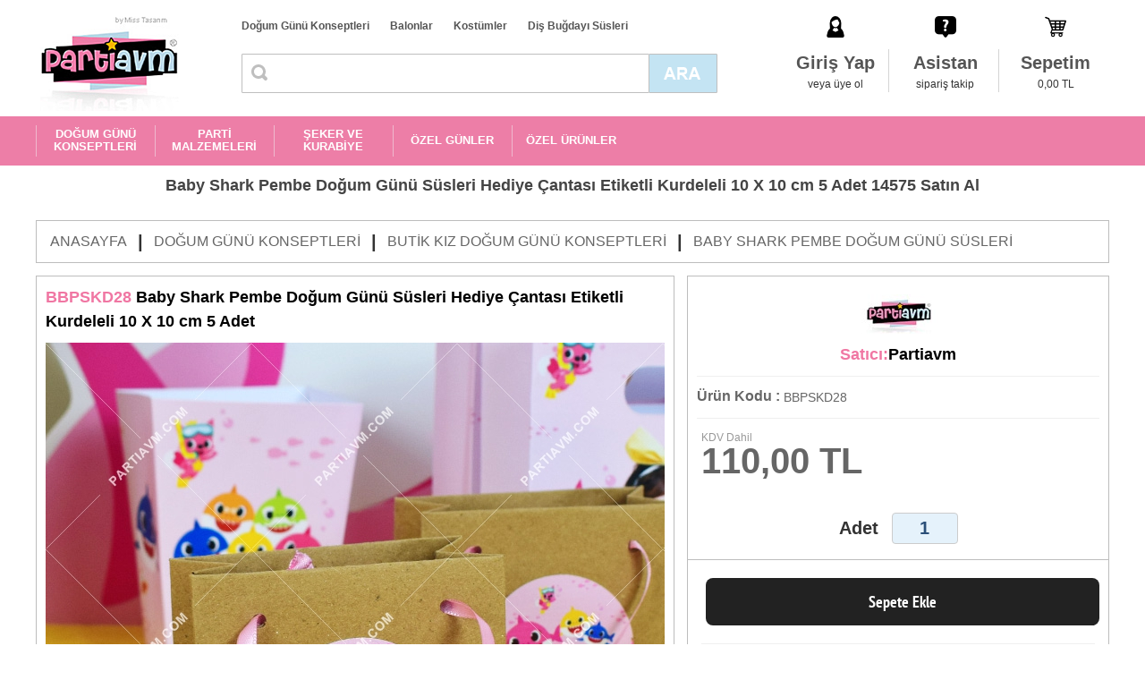

--- FILE ---
content_type: text/html; charset=UTF-8
request_url: https://www.partiavm.com/partiavm-baby-shark-pembe-dogum-gunu-susleri-hediye-cantasi-etiketli-kurdeleli-10-x-10-cm-5-adet-dp-14575
body_size: 11880
content:
<!DOCTYPE HTML>
<html lang="tr" xmlns="http://www.w3.org/1999/xhtml">
<head>
<title>Baby Shark Pembe Doğum Günü Süsleri Hediye Çantası Etiketli Kurdeleli 10 X 10 cm 5 Adet 14575 Partiavm'de</title>
<meta http-equiv="Content-Type" content="text/html; charset=utf-8">
<meta name="viewport" content="width=device-width, initial-scale=1, maximum-scale=1, user-scalable=no">
<link rel="icon shortcut" type="image/x-icon" href="https://www.partiavm.com/images/theme/favicon.ico">
<link rel="icon" type="image/png" href="https://www.partiavm.com/images/theme/favicon-32x32.png" sizes="32x32" />
<link rel="icon" type="image/png" href="https://www.partiavm.com/images/theme/favicon-16x16.png" sizes="16x16" />
<link href="https://www.partiavm.com/settings.css" rel="stylesheet" type="text/css">
<link href="tema6.css" rel="stylesheet" type="text/css">
<link href="https://www.partiavm.com/swiper.min.css" rel="stylesheet" type="text/css">
<link rel="canonical"  href="https://www.partiavm.com/partiavm-baby-shark-pembe-dogum-gunu-susleri-hediye-cantasi-etiketli-kurdeleli-10-x-10-cm-5-adet-dp-14575" /> 
<meta name="keywords" content="">
<meta name="abstract" content="Baby Shark Pembe Doğum Günü Süsleri Hediye Çantası Etiketli Kurdeleli 10 X 10 cm 5 Adet Şimdi Keşfet ve Alışverişe Başla.">
<meta name="rating" content="General">
<meta name="description" content="Baby Shark Pembe Doğum Günü Süsleri Hediye Çantası Etiketli Kurdeleli 10 X 10 cm 5 Adet Şimdi Keşfet ve Alışverişe Başla.">
<meta name="expires" content="no">
<meta name="language" content="turkish, tr">
<meta name="distribution" content="Global">
<meta name="robots" content="all">
<meta name="revisit-after" content="1 Day">
<meta name="email" content="info@turkuaznet.com">
<meta name="author" content="PARTİ AVM">
<meta name="publisher" content="Turkuaznet">
<meta name="copyright" content="Turkuaznet - 2016">
<meta property="og:title" content="Baby Shark Pembe Doğum Günü Süsleri Hediye Çantası Etiketli Kurdeleli 10 X 10 cm 5 Adet 14575 Partiavm'de" />
<meta property="og:description" content="Baby Shark Pembe Doğum Günü Süsleri Hediye Çantası Etiketli Kurdeleli 10 X 10 cm 5 Adet Şimdi Keşfet ve Alışverişe Başla." />
<meta property="og:image" content="https://www.partiavm.com/images/urunler/baby-shark-pembe-dogum-gunu-susleri-hediye-cantasi-16629026081-k.jpg" />
<link rel="image_src" href="https://www.partiavm.com/images/urunler/baby-shark-pembe-dogum-gunu-susleri-hediye-cantasi-16629026081-k.jpg" />
<script type="text/javascript" src="https://www.partiavm.com/javascript/jquery.js"></script>
<script type="text/javascript" src="https://www.partiavm.com/javascript/revolution_plugins.js"></script>
<script type="text/javascript" src="https://www.partiavm.com/javascript/revolution.js"></script>		
<script type="text/javascript" src="https://www.partiavm.com/javascript/swiper.js"></script>
<script type="text/javascript" src="https://www.partiavm.com/javascript/fullscreen.js"></script>
<script type="text/javascript" src="https://www.partiavm.com/javascript/hikaye.js"></script>
<script type="text/javascript" src="https://www.partiavm.com/javascript/popup.js"></script>
<script type="text/javascript" src="https://www.partiavm.com/javascript/maskinput.js"></script>
<script type="text/javascript" src="https://www.partiavm.com/javascript/function.js"></script>

<!-- Global site tag (gtag.js) - Google Ads: 993510582 -->
<script async src="https://www.googletagmanager.com/gtag/js?id=AW-993510582"></script>
<script>
  window.dataLayer = window.dataLayer || [];
  function gtag(){dataLayer.push(arguments);}
  gtag('js', new Date());

  gtag('config', 'AW-993510582');
</script>

<!-- Global site tag (gtag.js) - Google Analytics -->
<script async src="https://www.googletagmanager.com/gtag/js?id=UA-36481507-1"></script>
<script>
  window.dataLayer = window.dataLayer || [];
  function gtag(){dataLayer.push(arguments);}
  gtag('js', new Date());

  gtag('config', 'UA-36481507-1');
</script>

<!-- Facebook Pixel Code -->
<script>
  !function(f,b,e,v,n,t,s)
  {if(f.fbq)return;n=f.fbq=function(){n.callMethod?
  n.callMethod.apply(n,arguments):n.queue.push(arguments)};
  if(!f._fbq)f._fbq=n;n.push=n;n.loaded=!0;n.version='2.0';
  n.queue=[];t=b.createElement(e);t.async=!0;
  t.src=v;s=b.getElementsByTagName(e)[0];
  s.parentNode.insertBefore(t,s)}(window, document,'script',
  'https://connect.facebook.net/en_US/fbevents.js');
  fbq('init', '3301863629902941');
  fbq('track', 'PageView');
</script>
<noscript><img height="1" width="1" style="display:none"
  src="https://www.facebook.com/tr?id=3301863629902941&ev=PageView&noscript=1"
/></noscript>
<!-- End Facebook Pixel Code -->
</head>
<body >
<div id="page_container">
		
    <div id="mobil_menu_yeni">
        <div id="menu_container">
            <div id="nav">
                <ul class="sf-menu"><li><span><a href='https://www.partiavm.com/dogum-gunu-konseptleri-kp-219' class='menu_1_0'>DOĞUM GÜNÜ KONSEPTLERİ</a><ul class="children submenu_1"><li><a href='https://www.partiavm.com/butik-kiz-dogum-gunu-konseptleri-kp-1' class='menu_2_0'>Butik Kız Doğum Günü Konseptleri</a><ul class="children submenu_2"><li><a href='https://www.partiavm.com/unicorn-dogum-gunu-lp-248' class='menu_3_0'>Unicorn Doğum Günü</a></li><li><a href='https://www.partiavm.com/unicorn-gokkusagi-dogum-gunu-lp-376' class='menu_3_1'>Unicorn Gökkuşağı Doğum Günü</a></li><li><a href='https://www.partiavm.com/pamuk-prenses-dogum-gunu-lp-78' class='menu_3_2'>Pamuk Prenses Doğum Günü</a></li><li><a href='https://www.partiavm.com/deniz-kizi-dogum-gunu-lp-31' class='menu_3_3'>Deniz Kızı Doğum Günü</a></li><li><a href='https://www.partiavm.com/kirmizi-baslikli-kiz-dogum-gunu-lp-236' class='menu_3_4'>Kırmızı Başlıklı Kız Doğum Günü</a></li><li><a href='https://www.partiavm.com/luks-vintage-kelebekli-dogum-gunu-lp-213' class='menu_3_5'>Lüks Vintage Kelebekli Doğum Günü</a></li><li><a href='https://www.partiavm.com/alice-harikalar-diyarinda-dogum-gunu-lp-232' class='menu_3_6'>Alice Harikalar Diyarında Doğum Günü</a></li><li><a href='https://www.partiavm.com/sevimli-ayicik-dogum-gunu-lp-277' class='menu_3_7'>Sevimli Ayıcık Doğum Günü</a></li><li><a href='https://www.partiavm.com/frozen-elsa-dogum-gunu-susleri-lp-198' class='menu_3_8'>Frozen Elsa Doğum Günü Süsleri</a></li><li><a href='https://www.partiavm.com/kis-masali-kiz-dogum-gunu-lp-241' class='menu_3_9'>Kış Masalı Kız Doğum Günü</a></li><li><a href='https://www.partiavm.com/seker-temali-kiz-dogum-gunu-lp-275' class='menu_3_10'>Şeker Temalı Kız Doğum Günü</a></li><li><a href='https://www.partiavm.com/flamingo-aloha-dogum-gunu-lp-36' class='menu_3_11'>Flamingo Aloha Doğum Günü</a></li><li><a href='https://www.partiavm.com/melekli-dogum-gunu-susleri-lp-357' class='menu_3_12'>Melekli Doğum Günü Süsleri</a></li><li><a href='https://www.partiavm.com/kucuk-balerin-dogum-gunu-lp-269' class='menu_3_13'>Küçük Balerin Doğum Günü</a></li><li><a href='https://www.partiavm.com/kar-tanesi-dogum-gunu-lp-256' class='menu_3_14 son'>Kar Tanesi Doğum Günü</a><a href='https://www.partiavm.com/butik-kiz-dogum-gunu-konseptleri-kp-1' class='menu_tumu'>Tümünü Gör</a></li></ul></li><li><a href='https://www.partiavm.com/butik-erkek-dogum-gunu-konseptleri-kp-2' class='menu_2_1'>Butik Erkek Doğum Günü Konseptleri</a><ul class="children submenu_2"><li><a href='https://www.partiavm.com/mickey-mouse-dogum-gunu-lp-377' class='menu_3_0'>Mickey Mouse Doğum Günü</a></li><li><a href='https://www.partiavm.com/super-kahramanlar-dogum-gunu-lp-102' class='menu_3_1'>Süper Kahramanlar Doğum Günü</a></li><li><a href='https://www.partiavm.com/snoopy-dogum-gunu-lp-104' class='menu_3_2'>Snoopy Doğum Günü</a></li><li><a href='https://www.partiavm.com/luks-prens-dogum-gunu-susleri-lp-163' class='menu_3_3'>Lüks Prens Doğum Günü Süsleri</a></li><li><a href='https://www.partiavm.com/dinozorlar-dogum-gunu-lp-259' class='menu_3_4'>Dinozorlar Doğum Günü</a></li><li><a href='https://www.partiavm.com/brawl-stars-dogum-gunu-lp-378' class='menu_3_5'>Brawl Stars Doğum Günü</a></li><li><a href='https://www.partiavm.com/kucuk-pilot-ve-balonlar-dogum-gunu-lp-6' class='menu_3_6'>Küçük Pilot ve Balonlar Doğum Günü</a></li><li><a href='https://www.partiavm.com/pijamaskeliler-dogum-gunu-lp-278' class='menu_3_7'>Pijamaskeliler Doğum Günü</a></li><li><a href='https://www.partiavm.com/baby-shark-dogum-gunu-susleri-lp-358' class='menu_3_8'>Baby Shark Doğum Günü Süsleri</a></li><li><a href='https://www.partiavm.com/safari-dogum-gunu-lp-250' class='menu_3_9'>Safari Doğum Günü</a></li><li><a href='https://www.partiavm.com/kucuk-itfaiyeci-dogum-gunu-lp-284' class='menu_3_10'>Küçük İtfaiyeci Doğum Günü</a></li><li><a href='https://www.partiavm.com/tas-devri-dogum-gunu-lp-41' class='menu_3_11'>Taş Devri Doğum Günü</a></li><li><a href='https://www.partiavm.com/kucuk-astronot-ve-uzay-dogum-gunu-lp-54' class='menu_3_12'>Küçük Astronot ve Uzay Doğum Günü</a></li><li><a href='https://www.partiavm.com/the-little-prince-dogum-gunu-lp-81' class='menu_3_13'>The Little Prince Doğum Günü</a></li><li><a href='https://www.partiavm.com/peter-rabbit-dogum-gunu-lp-273' class='menu_3_14 son'>Peter Rabbit Doğum Günü</a><a href='https://www.partiavm.com/butik-erkek-dogum-gunu-konseptleri-kp-2' class='menu_tumu'>Tümünü Gör</a></li></ul></li><li><a href='https://www.partiavm.com/lisansli-parti-urunleri-kp-287' class='menu_2_2'>Lisanslı Parti Ürünleri</a><ul class="children submenu_2"><li><a href='https://www.partiavm.com/hello-kitty-dogum-gunu-lp-286' class='menu_3_0'>Hello Kitty Doğum Günü</a></li><li><a href='https://www.partiavm.com/pj-mask-dogum-gunu-lp-288' class='menu_3_1'>PJ Mask Doğum Günü</a></li><li><a href='https://www.partiavm.com/lol-dogum-gunu-lp-289' class='menu_3_2'>LOL Doğum Günü</a></li><li><a href='https://www.partiavm.com/niloya-dogum-gunu-lp-290' class='menu_3_3'>Niloya Doğum Günü</a></li><li><a href='https://www.partiavm.com/masa-ve-koca-ayi-dogum-gunu-lp-291' class='menu_3_4'>Maşa ve Koca Ayı Doğum Günü</a></li><li><a href='https://www.partiavm.com/monster-high-dogum-gunu-lp-292' class='menu_3_5'>Monster High Doğum Günü</a></li><li><a href='https://www.partiavm.com/prenses-sofia-dogum-gunu-lp-293' class='menu_3_6'>Prenses Sofia Doğum Günü</a></li><li><a href='https://www.partiavm.com/prensesler-dogum-gunu-lp-294' class='menu_3_7'>Prensesler Doğum Günü</a></li><li><a href='https://www.partiavm.com/kral-sakir-dogum-gunu-lp-295' class='menu_3_8'>Kral Şakir Doğum Günü</a></li><li><a href='https://www.partiavm.com/harika-kanatlar-dogum-gunu-lp-296' class='menu_3_9'>Harika Kanatlar Doğum Günü</a></li><li><a href='https://www.partiavm.com/spiderman-dogum-gunu-lp-297' class='menu_3_10'>Spiderman Doğum Günü</a></li><li><a href='https://www.partiavm.com/pepee-dogum-gunu-lp-298' class='menu_3_11'>Pepee Doğum Günü</a></li><li><a href='https://www.partiavm.com/flamingo-dogum-gunu-lp-310' class='menu_3_12'>Flamingo Doğum Günü</a></li><li><a href='https://www.partiavm.com/safari-hazir-dogum-gunu-lp-311' class='menu_3_13'>Safari Hazır Doğum Günü</a></li><li><a href='https://www.partiavm.com/mickey-mouse-dogum-gunu-lp-312' class='menu_3_14 son'>Mickey Mouse Doğum Günü</a><a href='https://www.partiavm.com/lisansli-parti-urunleri-kp-287' class='menu_tumu'>Tümünü Gör</a></li></ul></li><li><a href='https://www.partiavm.com/ekonomik-parti-setleri-lp-343' class='menu_2_3'>Ekonomik Parti Setleri</a></li><li><a href='https://www.partiavm.com/1-yas-dogum-gunu-konseptleri-kp-361' class='menu_2_4 son'>1 Yaş Doğum Günü Konseptleri</a><ul class="children submenu_2"><li><a href='https://www.partiavm.com/1-yas-panolari-lp-212' class='menu_3_0 son'>1 Yaş Panoları</a></li></ul></li></ul></span></li><li><span><a href='https://www.partiavm.com/parti-malzemeleri-kp-342' class='menu_1_1'>PARTİ MALZEMELERİ</a><ul class="children submenu_1"><li><a href='https://www.partiavm.com/dogum-gunu-masasi-susleme-kp-363' class='menu_2_0'>Doğum Günü Masası Süsleme</a><ul class="children submenu_2"><li><a href='https://www.partiavm.com/kumas-masa-ortuleri-lp-136' class='menu_3_0 son'>Kumaş Masa Örtüleri</a></li></ul></li><li><a href='https://www.partiavm.com/pasta-sunum-ve-susleme-kp-364' class='menu_2_1'>Pasta Sunum ve Süsleme</a><ul class="children submenu_2"><li><a href='https://www.partiavm.com/pasta-ve-kek-standlari-lp-133' class='menu_3_0'>Pasta ve Kek Standları</a></li><li><a href='https://www.partiavm.com/dogum-gunu-mumlari-lp-194' class='menu_3_1'>Doğum Günü Mumları</a></li><li><a href='https://www.partiavm.com/pasta-suslemeleri-lp-356' class='menu_3_2 son'>Pasta Süslemeleri</a></li></ul></li><li><a href='https://www.partiavm.com/kulllan-at-parti-malzemeleri-kp-369' class='menu_2_2'>Kulllan At Parti Malzemeleri</a><ul class="children submenu_2"><li><a href='https://www.partiavm.com/renkli-sofra-parti-urunleri-kp-299' class='menu_3_0 son'>Renkli Sofra Parti Ürünleri</a><ul class="children submenu_2"><li><a href='https://www.partiavm.com/pembe-fusya-parti-susleri-lp-300' class='menu_4_0'>Pembe Fuşya Parti Süsleri</a></li><li><a href='https://www.partiavm.com/mavi-parti-susleri-lp-301' class='menu_4_1'>Mavi Parti Süsleri</a></li><li><a href='https://www.partiavm.com/kirmizi-parti-susleri-lp-302' class='menu_4_2'>Kırmızı Parti Süsleri</a></li><li><a href='https://www.partiavm.com/sari-parti-susleri-lp-303' class='menu_4_3'>Sarı Parti Süsleri</a></li><li><a href='https://www.partiavm.com/siyah-parti-susleri-lp-304' class='menu_4_4'>Siyah Parti Süsleri</a></li><li><a href='https://www.partiavm.com/yesil-parti-susleri-lp-305' class='menu_4_5'>Yeşil Parti Süsleri</a></li><li><a href='https://www.partiavm.com/gold-parti-susleri-lp-307' class='menu_4_6'>Gold Parti Süsleri</a></li><li><a href='https://www.partiavm.com/gumus-parti-susleri-lp-308' class='menu_4_7'>Gümüş Parti Süsleri</a></li><li><a href='https://www.partiavm.com/lila-parti-susleri-lp-309' class='menu_4_8 son'>Lila Parti Süsleri</a></li></ul></li></ul></li><li><a href='https://www.partiavm.com/dogum-gunu-eglence-urunleri-kp-370' class='menu_2_3'>Doğum Günü Eğlence Ürünleri</a><ul class="children submenu_2"><li><a href='https://www.partiavm.com/dogum-gunu-cerceveleri-lp-61' class='menu_3_0'>Doğum Günü Çerçeveleri</a></li><li><a href='https://www.partiavm.com/bebek-fotografi-cekim-aksesuarlari-lp-238' class='menu_3_1'>Bebek Fotoğrafı Çekim Aksesuarları</a></li><li><a href='https://www.partiavm.com/konfetiler-lp-240' class='menu_3_2'>Konfetiler</a></li><li><a href='https://www.partiavm.com/pinyatalar-lp-371' class='menu_3_3 son'>Pinyatalar</a></li></ul></li><li><a href='https://www.partiavm.com/parti-yardimci-malzemeleri-lp-196' class='menu_2_4 son'>Parti Yardımcı Malzemeleri</a></li></ul></span></li><li><span><a href='https://www.partiavm.com/seker-ve-kurabiye-kp-337' class='menu_1_2'>ŞEKER VE KURABİYE</a><ul class="children submenu_1"><li><a href='https://www.partiavm.com/temali-lolipop-ve-marshmallow-lp-341' class='menu_2_0 son'>Temalı Lolipop ve Marshmallow</a></li></ul></span></li><li><span><a href='https://www.partiavm.com/ozel-gunler-kp-221' class='menu_1_3'>ÖZEL GÜNLER</a><ul class="children submenu_1"><li><a href='https://www.partiavm.com/bebek-kapi-susleri-lp-45' class='menu_2_0'>Bebek Kapı Süsleri</a></li><li><a href='https://www.partiavm.com/dugun-nisan-kina-panolari-lp-222' class='menu_2_1'>Düğün, Nişan Kına Panoları</a></li><li><a href='https://www.partiavm.com/dis-bugdayi-susleri-kp-340' class='menu_2_2'>DİŞ BUĞDAYI SÜSLERİ</a><ul class="children submenu_2"><li><a href='https://www.partiavm.com/butik-dis-perisi-pembe-dis-bugdayi-urunleri-lp-128' class='menu_3_0'>Butik Diş Perisi Pembe Diş Buğdayı Ürünleri</a></li><li><a href='https://www.partiavm.com/butik-dis-perisi-mavi-dis-bugdayi-urunleri-lp-139' class='menu_3_1'>Butik Diş Perisi Mavi Diş Buğdayı Ürünleri</a></li><li><a href='https://www.partiavm.com/hazir-ekonomik-dis-bugdayi-susleri-lp-334' class='menu_3_2 son'>Hazır Ekonomik Diş Buğdayı Süsleri</a></li></ul></li><li><a href='https://www.partiavm.com/baby-shower-lp-333' class='menu_2_3'>Baby Shower</a></li><li><a href='https://www.partiavm.com/bride-to-be-lp-372' class='menu_2_4'>Bride to Be</a></li><li><a href='https://www.partiavm.com/cinsiyet-belirleme-partileri-lp-381' class='menu_2_5'>Cinsiyet Belirleme Partileri</a></li><li><a href='https://www.partiavm.com/tum-urunler-lp-382' class='menu_2_6 son'>Tüm Ürünler</a></li></ul></span></li><li><span><a href='https://www.partiavm.com/ozel-urunler-kp-373' class='menu_1_4'>ÖZEL ÜRÜNLER</a><ul class="children submenu_1"><li><a href='https://www.partiavm.com/buyuk-boyama-kagitlari-lp-374' class='menu_2_0 son'>Büyük Boyama Kağıtları</a></li></ul></span></li></ul>            </div>
        </div>
    </div>
	<div id="header_container">
    	<div id="main_container" class="header"><div class="orta_container">
            <div id="logo"><a href="https://www.partiavm.com/"><img src="images/theme/logo.png" border="0" align="absmiddle" alt="Partiavm - Anasayfa" title="Partiavm - Anasayfa"></a></div>
            <div class="header_orta">
                <div class="ust_menu_container">
                 	<a href='https://www.partiavm.com/dogum-gunu-konseptleri-kp-219'>Doğum Günü Konseptleri</a>
                 	<a href='https://www.partiavm.com/balon-susleme-kp-322'>Balonlar</a>
                 	<a href='https://www.partiavm.com/kostumler-kp-117'>Kostümler</a>
                 	<a href='https://www.partiavm.com/dis-bugdayi-susleri-kp-340'>Diş Buğdayı Süsleri</a>
                </div>
                <div class="arama_container">
                    <form action="index.php" method="get" name="arama" style="margin:0">
                    <input type="hidden" name="page" value="list">
                    <div id="arama">
                        <div id="arama_gurup">
                            <div id="kategori">
                            <input name="kelime_ara" type="text" maxlength="100" id="arama_text" class="txbSearch"  value=""  placeholder=""  onfocus="this.placeholder = ''" onblur="this.placeholder = ''"/>
                            <a id="arama_buton" class="btnSearch" href="javascript:document.arama.submit();"></a>
                            </div>
                        </div>
                    </div>
                    </form>
                </div>
            </div>
            <div class="uye_menu_container">
            	            	<a href="https://www.partiavm.com/index.php?page=uyegiris"><div class="uye_menu uye_menu_01"><div><div class="baslik">Giriş Yap</div><div class="yazi">veya üye ol</div></div></div></a>
                                <a href="https://www.partiavm.com/asistan/"><div class="uye_menu uye_menu_02"><div><div class="baslik">Asistan</div><div class="yazi">sipariş takip</div></div></div></a>
            	<a href="sepet.php"><div class="uye_menu uye_menu_03"><div><div class="baslik">Sepetim</div><div class="yazi" id="sepet_bilgi">0,00 TL</div></div></div></a>
            </div>
            <div class="uyelik_container"></div>
        </div></div>
        <div id="main_container" class="menu_container">
        	<div class="orta_container">
                <div id="nav">
                    <ul class="sf-menu"><li><span><a href='https://www.partiavm.com/dogum-gunu-konseptleri-kp-219' class='menu_1_0'>DOĞUM GÜNÜ KONSEPTLERİ</a><ul class="children submenu_1"><li><a href='https://www.partiavm.com/butik-kiz-dogum-gunu-konseptleri-kp-1' class='menu_2_0'>Butik Kız Doğum Günü Konseptleri</a><ul class="children submenu_2"><li><a href='https://www.partiavm.com/unicorn-dogum-gunu-lp-248' class='menu_3_0'>Unicorn Doğum Günü</a></li><li><a href='https://www.partiavm.com/unicorn-gokkusagi-dogum-gunu-lp-376' class='menu_3_1'>Unicorn Gökkuşağı Doğum Günü</a></li><li><a href='https://www.partiavm.com/pamuk-prenses-dogum-gunu-lp-78' class='menu_3_2'>Pamuk Prenses Doğum Günü</a></li><li><a href='https://www.partiavm.com/deniz-kizi-dogum-gunu-lp-31' class='menu_3_3'>Deniz Kızı Doğum Günü</a></li><li><a href='https://www.partiavm.com/kirmizi-baslikli-kiz-dogum-gunu-lp-236' class='menu_3_4'>Kırmızı Başlıklı Kız Doğum Günü</a></li><li><a href='https://www.partiavm.com/luks-vintage-kelebekli-dogum-gunu-lp-213' class='menu_3_5'>Lüks Vintage Kelebekli Doğum Günü</a></li><li><a href='https://www.partiavm.com/alice-harikalar-diyarinda-dogum-gunu-lp-232' class='menu_3_6'>Alice Harikalar Diyarında Doğum Günü</a></li><li><a href='https://www.partiavm.com/sevimli-ayicik-dogum-gunu-lp-277' class='menu_3_7'>Sevimli Ayıcık Doğum Günü</a></li><li><a href='https://www.partiavm.com/frozen-elsa-dogum-gunu-susleri-lp-198' class='menu_3_8'>Frozen Elsa Doğum Günü Süsleri</a></li><li><a href='https://www.partiavm.com/kis-masali-kiz-dogum-gunu-lp-241' class='menu_3_9'>Kış Masalı Kız Doğum Günü</a></li><li><a href='https://www.partiavm.com/seker-temali-kiz-dogum-gunu-lp-275' class='menu_3_10'>Şeker Temalı Kız Doğum Günü</a></li><li><a href='https://www.partiavm.com/flamingo-aloha-dogum-gunu-lp-36' class='menu_3_11'>Flamingo Aloha Doğum Günü</a></li><li><a href='https://www.partiavm.com/melekli-dogum-gunu-susleri-lp-357' class='menu_3_12'>Melekli Doğum Günü Süsleri</a></li><li><a href='https://www.partiavm.com/kucuk-balerin-dogum-gunu-lp-269' class='menu_3_13'>Küçük Balerin Doğum Günü</a></li><li><a href='https://www.partiavm.com/kar-tanesi-dogum-gunu-lp-256' class='menu_3_14 son'>Kar Tanesi Doğum Günü</a><a href='https://www.partiavm.com/butik-kiz-dogum-gunu-konseptleri-kp-1' class='menu_tumu'>Tümünü Gör</a></li></ul></li><li><a href='https://www.partiavm.com/butik-erkek-dogum-gunu-konseptleri-kp-2' class='menu_2_1'>Butik Erkek Doğum Günü Konseptleri</a><ul class="children submenu_2"><li><a href='https://www.partiavm.com/mickey-mouse-dogum-gunu-lp-377' class='menu_3_0'>Mickey Mouse Doğum Günü</a></li><li><a href='https://www.partiavm.com/super-kahramanlar-dogum-gunu-lp-102' class='menu_3_1'>Süper Kahramanlar Doğum Günü</a></li><li><a href='https://www.partiavm.com/snoopy-dogum-gunu-lp-104' class='menu_3_2'>Snoopy Doğum Günü</a></li><li><a href='https://www.partiavm.com/luks-prens-dogum-gunu-susleri-lp-163' class='menu_3_3'>Lüks Prens Doğum Günü Süsleri</a></li><li><a href='https://www.partiavm.com/dinozorlar-dogum-gunu-lp-259' class='menu_3_4'>Dinozorlar Doğum Günü</a></li><li><a href='https://www.partiavm.com/brawl-stars-dogum-gunu-lp-378' class='menu_3_5'>Brawl Stars Doğum Günü</a></li><li><a href='https://www.partiavm.com/kucuk-pilot-ve-balonlar-dogum-gunu-lp-6' class='menu_3_6'>Küçük Pilot ve Balonlar Doğum Günü</a></li><li><a href='https://www.partiavm.com/pijamaskeliler-dogum-gunu-lp-278' class='menu_3_7'>Pijamaskeliler Doğum Günü</a></li><li><a href='https://www.partiavm.com/baby-shark-dogum-gunu-susleri-lp-358' class='menu_3_8'>Baby Shark Doğum Günü Süsleri</a></li><li><a href='https://www.partiavm.com/safari-dogum-gunu-lp-250' class='menu_3_9'>Safari Doğum Günü</a></li><li><a href='https://www.partiavm.com/kucuk-itfaiyeci-dogum-gunu-lp-284' class='menu_3_10'>Küçük İtfaiyeci Doğum Günü</a></li><li><a href='https://www.partiavm.com/tas-devri-dogum-gunu-lp-41' class='menu_3_11'>Taş Devri Doğum Günü</a></li><li><a href='https://www.partiavm.com/kucuk-astronot-ve-uzay-dogum-gunu-lp-54' class='menu_3_12'>Küçük Astronot ve Uzay Doğum Günü</a></li><li><a href='https://www.partiavm.com/the-little-prince-dogum-gunu-lp-81' class='menu_3_13'>The Little Prince Doğum Günü</a></li><li><a href='https://www.partiavm.com/peter-rabbit-dogum-gunu-lp-273' class='menu_3_14 son'>Peter Rabbit Doğum Günü</a><a href='https://www.partiavm.com/butik-erkek-dogum-gunu-konseptleri-kp-2' class='menu_tumu'>Tümünü Gör</a></li></ul></li><li><a href='https://www.partiavm.com/lisansli-parti-urunleri-kp-287' class='menu_2_2'>Lisanslı Parti Ürünleri</a><ul class="children submenu_2"><li><a href='https://www.partiavm.com/hello-kitty-dogum-gunu-lp-286' class='menu_3_0'>Hello Kitty Doğum Günü</a></li><li><a href='https://www.partiavm.com/pj-mask-dogum-gunu-lp-288' class='menu_3_1'>PJ Mask Doğum Günü</a></li><li><a href='https://www.partiavm.com/lol-dogum-gunu-lp-289' class='menu_3_2'>LOL Doğum Günü</a></li><li><a href='https://www.partiavm.com/niloya-dogum-gunu-lp-290' class='menu_3_3'>Niloya Doğum Günü</a></li><li><a href='https://www.partiavm.com/masa-ve-koca-ayi-dogum-gunu-lp-291' class='menu_3_4'>Maşa ve Koca Ayı Doğum Günü</a></li><li><a href='https://www.partiavm.com/monster-high-dogum-gunu-lp-292' class='menu_3_5'>Monster High Doğum Günü</a></li><li><a href='https://www.partiavm.com/prenses-sofia-dogum-gunu-lp-293' class='menu_3_6'>Prenses Sofia Doğum Günü</a></li><li><a href='https://www.partiavm.com/prensesler-dogum-gunu-lp-294' class='menu_3_7'>Prensesler Doğum Günü</a></li><li><a href='https://www.partiavm.com/kral-sakir-dogum-gunu-lp-295' class='menu_3_8'>Kral Şakir Doğum Günü</a></li><li><a href='https://www.partiavm.com/harika-kanatlar-dogum-gunu-lp-296' class='menu_3_9'>Harika Kanatlar Doğum Günü</a></li><li><a href='https://www.partiavm.com/spiderman-dogum-gunu-lp-297' class='menu_3_10'>Spiderman Doğum Günü</a></li><li><a href='https://www.partiavm.com/pepee-dogum-gunu-lp-298' class='menu_3_11'>Pepee Doğum Günü</a></li><li><a href='https://www.partiavm.com/flamingo-dogum-gunu-lp-310' class='menu_3_12'>Flamingo Doğum Günü</a></li><li><a href='https://www.partiavm.com/safari-hazir-dogum-gunu-lp-311' class='menu_3_13'>Safari Hazır Doğum Günü</a></li><li><a href='https://www.partiavm.com/mickey-mouse-dogum-gunu-lp-312' class='menu_3_14 son'>Mickey Mouse Doğum Günü</a><a href='https://www.partiavm.com/lisansli-parti-urunleri-kp-287' class='menu_tumu'>Tümünü Gör</a></li></ul></li><li><a href='https://www.partiavm.com/ekonomik-parti-setleri-lp-343' class='menu_2_3'>Ekonomik Parti Setleri</a></li><li><a href='https://www.partiavm.com/1-yas-dogum-gunu-konseptleri-kp-361' class='menu_2_4 son'>1 Yaş Doğum Günü Konseptleri</a><ul class="children submenu_2"><li><a href='https://www.partiavm.com/1-yas-panolari-lp-212' class='menu_3_0 son'>1 Yaş Panoları</a></li></ul></li></ul></span></li><li><span><a href='https://www.partiavm.com/parti-malzemeleri-kp-342' class='menu_1_1'>PARTİ MALZEMELERİ</a><ul class="children submenu_1"><li><a href='https://www.partiavm.com/dogum-gunu-masasi-susleme-kp-363' class='menu_2_0'>Doğum Günü Masası Süsleme</a><ul class="children submenu_2"><li><a href='https://www.partiavm.com/kumas-masa-ortuleri-lp-136' class='menu_3_0 son'>Kumaş Masa Örtüleri</a></li></ul></li><li><a href='https://www.partiavm.com/pasta-sunum-ve-susleme-kp-364' class='menu_2_1'>Pasta Sunum ve Süsleme</a><ul class="children submenu_2"><li><a href='https://www.partiavm.com/pasta-ve-kek-standlari-lp-133' class='menu_3_0'>Pasta ve Kek Standları</a></li><li><a href='https://www.partiavm.com/dogum-gunu-mumlari-lp-194' class='menu_3_1'>Doğum Günü Mumları</a></li><li><a href='https://www.partiavm.com/pasta-suslemeleri-lp-356' class='menu_3_2 son'>Pasta Süslemeleri</a></li></ul></li><li><a href='https://www.partiavm.com/kulllan-at-parti-malzemeleri-kp-369' class='menu_2_2'>Kulllan At Parti Malzemeleri</a><ul class="children submenu_2"><li><a href='https://www.partiavm.com/renkli-sofra-parti-urunleri-kp-299' class='menu_3_0 son'>Renkli Sofra Parti Ürünleri</a><ul class="children submenu_2"><li><a href='https://www.partiavm.com/pembe-fusya-parti-susleri-lp-300' class='menu_4_0'>Pembe Fuşya Parti Süsleri</a></li><li><a href='https://www.partiavm.com/mavi-parti-susleri-lp-301' class='menu_4_1'>Mavi Parti Süsleri</a></li><li><a href='https://www.partiavm.com/kirmizi-parti-susleri-lp-302' class='menu_4_2'>Kırmızı Parti Süsleri</a></li><li><a href='https://www.partiavm.com/sari-parti-susleri-lp-303' class='menu_4_3'>Sarı Parti Süsleri</a></li><li><a href='https://www.partiavm.com/siyah-parti-susleri-lp-304' class='menu_4_4'>Siyah Parti Süsleri</a></li><li><a href='https://www.partiavm.com/yesil-parti-susleri-lp-305' class='menu_4_5'>Yeşil Parti Süsleri</a></li><li><a href='https://www.partiavm.com/gold-parti-susleri-lp-307' class='menu_4_6'>Gold Parti Süsleri</a></li><li><a href='https://www.partiavm.com/gumus-parti-susleri-lp-308' class='menu_4_7'>Gümüş Parti Süsleri</a></li><li><a href='https://www.partiavm.com/lila-parti-susleri-lp-309' class='menu_4_8 son'>Lila Parti Süsleri</a></li></ul></li></ul></li><li><a href='https://www.partiavm.com/dogum-gunu-eglence-urunleri-kp-370' class='menu_2_3'>Doğum Günü Eğlence Ürünleri</a><ul class="children submenu_2"><li><a href='https://www.partiavm.com/dogum-gunu-cerceveleri-lp-61' class='menu_3_0'>Doğum Günü Çerçeveleri</a></li><li><a href='https://www.partiavm.com/bebek-fotografi-cekim-aksesuarlari-lp-238' class='menu_3_1'>Bebek Fotoğrafı Çekim Aksesuarları</a></li><li><a href='https://www.partiavm.com/konfetiler-lp-240' class='menu_3_2'>Konfetiler</a></li><li><a href='https://www.partiavm.com/pinyatalar-lp-371' class='menu_3_3 son'>Pinyatalar</a></li></ul></li><li><a href='https://www.partiavm.com/parti-yardimci-malzemeleri-lp-196' class='menu_2_4 son'>Parti Yardımcı Malzemeleri</a></li></ul></span></li><li><span><a href='https://www.partiavm.com/seker-ve-kurabiye-kp-337' class='menu_1_2'>ŞEKER VE KURABİYE</a><ul class="children submenu_1"><li><a href='https://www.partiavm.com/temali-lolipop-ve-marshmallow-lp-341' class='menu_2_0 son'>Temalı Lolipop ve Marshmallow</a></li></ul></span></li><li><span><a href='https://www.partiavm.com/ozel-gunler-kp-221' class='menu_1_3'>ÖZEL GÜNLER</a><ul class="children submenu_1"><li><a href='https://www.partiavm.com/bebek-kapi-susleri-lp-45' class='menu_2_0'>Bebek Kapı Süsleri</a></li><li><a href='https://www.partiavm.com/dugun-nisan-kina-panolari-lp-222' class='menu_2_1'>Düğün, Nişan Kına Panoları</a></li><li><a href='https://www.partiavm.com/dis-bugdayi-susleri-kp-340' class='menu_2_2'>DİŞ BUĞDAYI SÜSLERİ</a><ul class="children submenu_2"><li><a href='https://www.partiavm.com/butik-dis-perisi-pembe-dis-bugdayi-urunleri-lp-128' class='menu_3_0'>Butik Diş Perisi Pembe Diş Buğdayı Ürünleri</a></li><li><a href='https://www.partiavm.com/butik-dis-perisi-mavi-dis-bugdayi-urunleri-lp-139' class='menu_3_1'>Butik Diş Perisi Mavi Diş Buğdayı Ürünleri</a></li><li><a href='https://www.partiavm.com/hazir-ekonomik-dis-bugdayi-susleri-lp-334' class='menu_3_2 son'>Hazır Ekonomik Diş Buğdayı Süsleri</a></li></ul></li><li><a href='https://www.partiavm.com/baby-shower-lp-333' class='menu_2_3'>Baby Shower</a></li><li><a href='https://www.partiavm.com/bride-to-be-lp-372' class='menu_2_4'>Bride to Be</a></li><li><a href='https://www.partiavm.com/cinsiyet-belirleme-partileri-lp-381' class='menu_2_5'>Cinsiyet Belirleme Partileri</a></li><li><a href='https://www.partiavm.com/tum-urunler-lp-382' class='menu_2_6 son'>Tüm Ürünler</a></li></ul></span></li><li><span><a href='https://www.partiavm.com/ozel-urunler-kp-373' class='menu_1_4'>ÖZEL ÜRÜNLER</a><ul class="children submenu_1"><li><a href='https://www.partiavm.com/buyuk-boyama-kagitlari-lp-374' class='menu_2_0 son'>Büyük Boyama Kağıtları</a></li></ul></span></li></ul>                </div>
            </div>
       	</div>
      	<div class='nav_bg'></div>
    </div>
	<div id='main_container'><div class='orta_container'><h1 class='seo_baslik'>Baby Shark Pembe Doğum Günü Süsleri Hediye Çantası Etiketli Kurdeleli 10 X 10 cm 5 Adet 14575 Satın Al</h1></div></div><div id="main_container">
    <div class="header_reklam">
        <div></div>
    </div>
</div>
<div id='main_container'>
	<div class='orta_container'>
		<div class='satir_container kategori_agac_container'>
			<div class='tablo_container w_100'>
				<div class='urun_liste_baslik'><a href='https://www.partiavm.com/'>ANASAYFA</a>&nbsp;&nbsp;|&nbsp;&nbsp;<a href='https://www.partiavm.com/dogum-gunu-konseptleri-kp-219' class='menu01'>DOĞUM GÜNÜ KONSEPTLERİ</a>&nbsp;&nbsp;|&nbsp;&nbsp;<a href='https://www.partiavm.com/butik-kiz-dogum-gunu-konseptleri-kp-1' class='menu01'>BUTİK KIZ DOĞUM GÜNÜ KONSEPTLERİ</a>&nbsp;&nbsp;|&nbsp;&nbsp;<a href='https://www.partiavm.com/baby-shark-pembe-dogum-gunu-susleri-lp-392' class='menu01'>BABY SHARK PEMBE DOĞUM GÜNÜ SÜSLERİ</a></div>
			</div>
		</div>    
    	<div class="satir_container">
			            <div class="urun_galeri_container">
                            <div class="urun_baslik"><span>BBPSKD28</span> Baby Shark Pembe Doğum Günü Süsleri Hediye Çantası Etiketli Kurdeleli 10 X 10 cm 5 Adet</div>
                <div class="urun_galeri">
                                        <div class="urun_resim"><img src="images/urunler/baby-shark-pembe-dogum-gunu-susleri-hediye-cantasi-16629026081-b.jpg" title="Baby Shark Pembe Doğum Günü Süsleri Hediye Çantası Etiketli Kurdeleli 10 X 10 cm 5 Adet" alt="Baby Shark Pembe Doğum Günü Süsleri Hediye Çantası Etiketli Kurdeleli 10 X 10 cm 5 Adet"  class="image0"></div>
                                                                            </div>        
                        </div>
            <div id="urun_secenek" name="urun_secenek">
            <form action="index.php?page=sepet&op=ekle" method="post" id="urun_form"><input name="guvenlik_site" type="hidden" id="guvenlik_site" value="e40769ea077d303fab7b8f76258409be" />
			<div class="urun_fiyat_container">
            	<div class="urun_bilgi_container">
                                <div class="bilgi_satir">
                    <div class="tedarikci">
                    <img  src="https://www.partiavm.com/images/tedarikci/logo_1.jpg"/><br />
					<div class="tedarikci_baslik"><span>Satıcı:</span>Partiavm</div>
                    </div>
                </div>
                                <div class="bilgi_satir">
                    <div class="bilgi_baslik2">Ürün Kodu : <div class="bilgi_alan2" id="stok_kod">BBPSKD28</div></div>
                </div>
				                                </div>
                                
                <div class="urun_fiyat_bolum1">
                 
                    <div class="fiyat_satir">
                        <div class="fiyat_kdv">KDV Dahil</div><div class="fiyat_satis" id="fiyat_1">110,00 TL</div>
                    </div>
                 
                </div>
                 
                <div class="urun_fiyat_bolum2">
                    <div class="adet_satir">
                        <span>Adet</span><input name="adet" type="text" class="form-sayi" id="adet" onkeypress="return numeric_kotrol(event);" value="1">
                                    </div>
                    <div class="sepet_button">
                        <input name="s_id" type="hidden" id="s_id" value="15392" /><button onClick="secenek_kontrol()">Sepete Ekle</button>
                    </div>
                    <div class="uyari_satir">
                    	<div class="uyari_baslik">Ortalama<br />Kargoya Veriliş Süresi</div>
                        <div class="uyari_yazi1"></div>
                        <div class="uyari_yazi2">Daha acil teslimatlar için sipariş vermeden  önce lütfen bizi arayarak bilgi alınız</div>
                    </div>
                 </div>
                            </div>            
            </form> 
            </div>
                        <div class="urun_aciklama_container">
				<div class="urun_aciklama_baslik">Ürün Hakkında Açıklamalar</div>
				<div class="urun_aciklama">  <p></p><h2>Partiavm Doğum Günü Hediye Çantaları ile Misafirleriniz İçin Şık Sunumlar 
Hazırlayın</h2><div><br></div>
<p>Doğum gününüze misafirleriniz için dağıtacağınız 
<a target="_blank" href="https://www.partiavm.com/hediyelik-urunler-kp-20" style="text-decoration: none">
<font color="#000000">doğum günü hediyelikleri</font></a>, kişiye özel tasarım 
hediye çantalarında ikram edin. </p>
<p>&nbsp      </p>
<h3>Doğum Günü Hediye Çantasına Ne Konur?</h3>
<p>Doğum günü partinizde misafirlerinize o günün anısına saklamaları için 
çeşitli hediyeler verilir. Bu hediyeleri dağıtırken daha derli toplu olması ve 
şık görünmesi için 
<a target="_blank" href="https://www.partiavm.com/dogum-gunu-konseptleri-kp-219" style="text-decoration: none">
<font color="#000000">doğum günü konseptinizle</font></a> uyumlu hediye çantalarını 
kullanabilirsiniz. </p>
<p>&nbsp     </p>
<p><font color="#FF0000"><b>10x10 cm Küçük etiketli karaf hediye çantalarına:</b></font> Magnet, mini çikolata, 
teşekkür kartı gibi hatıra hediyelikleri koyabilirsiniz.</p><p><br></p>
<p><font color="#FF0000"><b>13x16cm Özel tasarımlı hediye çantalarına ise</b> </font> küçük hediye çantalarına 
koyabileceğiniz hediyelerle birlikte 
<a target="_blank" href="https://www.partiavm.com/lavanta-keseleri-lp-46" style="text-decoration: none">
<font color="#000000">lavanta kesesi</font></a>, mini cam kavonoz süsler, mini hediyelik 
şişeler, baton çikolata gibi büyük çikolatalar, lolipop şeker gibi daha büyük 
boyutlardaki dağıtmalık hediyelerinizi koyabilirsiniz.</p>
<p>&nbsp     </p>
<p>Hediye çantası seçerken içerisine koyacağınız hediyelerin büyüklüklerini 
önceden belirleyip, uygun boyutlardaki çantalarımızdan satın almanızı tavsiye 
ederiz.</p>
<p>&nbsp     &nbsp      </p>
<p>&nbsp     </p>
<h2>Kişiye Özel Hediye Çantası Hazırlatmak Şimdi Çok Kolay</h2>
<p>&nbsp     </p>
<h3><font color="#FF0000">Hediye Çantası Yazı Değişiklikleri İçin:</font></h3>
<p>Satın almayı planladığınız isme özel hediye çantalarının isim, yaş gibi yazı değişikliklerini 
sepetten sonraki aşamalarda karşınıza çıkacak <b>Sipariş Notu</b> bölümünde 
belirtebilirsiniz.</p>
<p>&nbsp      </p>
<h3><font color="#FF0000">Fotoğraflı Hediye Çantası İçin Fotoğraf Gönderme</font></h3>
<p>Seçtiğiniz 
<a target="_blank" href="https://www.partiavm.com/hediyelik-urunler-kp-20" style="text-decoration: none">
<font color="#000000">doğum günü hediye</font></a> çantası&nbsp      fotoğraflı ise, siparişinizi tamamladıktan sonra sitemizdeki 
sipariş yönetimi ( Asistan ) panelinizden siparişinize tıklayarak Siparişim İçin 
Fotoğraf Gönder başlığından uygulanmasını istediğiniz fotoğraf veya fotoğrafları 
gönderebilirsiniz.</p>
<p>&nbsp      </p>
<h3><font color="#FF0000">Fotoğraf Seçiminde Dikkat Edilmesi Gerekenler</font></h3>
<ul>
  <li>Fotoğrafı kesmeden kırpmadan, renkleri ile oynamadan orjinal hali ile 
  gönderiniz. Gerekli photoshop işlemleri uzman ekibimiz tarafından 
  yapılacaktır.</li>
  <li>Dış mekanlarda ( açık havada ) yakından çekilmiş fotoğrafları tercih edin. 
  Ev gibi kapalı mekanlarda çekilmiş fotoğraflarda ışık yetersizliği yüzünden 
  fotoğraf kalitesi de düşük olur.</li>
  <li>Fotoğrafı kullanılacak kişinin ortalama belden yukarı vücudunun ve başının 
  tamamının fotoğrafta göründüğünden emin olun. ( el, kol, omuz, saçlar vs. ) 
  Partiavm fotoğraflı ürünlerinde kullanılacak fotoğrafın arka planını 
  çıkartarak ürününüze montajlar. Bu da daha güzel ve profesyonel bir görünüm 
  sağlar. Örnek olarak incelediğiniz üründeki kullanılan fotoğrafa bakarak 
  gönderilmesi gereken fotoğrafın nasıl olması gerektiği hakkında fikir 
  alabilirsiniz.</li>
</ul>
 <p>&nbsp     </p>
<h3><font color="#FF0000">Partiavm - Hediye Çantası Kurulumu</font></h3>
<p>Partiavm.com dan satın aldığınız hediye çantaları kargoda zarar görmemesi 
için alt kapakçıkları açık şekilde gönderilir. </p>
<p><b>Videomuzu izleyerek</b> kolay bir şekilde nasıl kullanıma hazır hale 
getirebileceğinizi görebilirsiniz.</p>
<p>&nbsp     </p>
<p><div class='video_player_container'><div class='video_container'><iframe width="560" height="315" src="https://www.youtube.com/embed/EM2M-Ba6UwQ" frameborder="0" allow="accelerometer  autoplay  encrypted-media  gyroscope  picture-in-picture" allowfullscreen=""></iframe></div></div>
</p>
 <p>&nbsp     </p>
 <p>Bu ürünün kullanımı ile ilgili soru ve görüşlerinizi <b>Youtube</b> 
 sayfamızdaki ilgili ürünün yorumlarından bize iletebilirsiniz.</p>
 <p>&nbsp     </p>
<p>&nbsp     </p>
<p>&nbsp      </p>
<p>&nbsp     </p>
</div>
            </div>
                        <div class="ilgili_urun_container">
            	<div class="baslik_img"><img src='images/theme/baslik_cizgi.jpg' alt="Partiavm"/></div>
                <h2 class='ilgili_urun_baslik'>Sıklıkla Beraber Alınan Ürünler</h2>
			</div>            
            
				<div class='tema'>
					<div class='tema_list_container'>
						<div class='tema_list'>
			
						<div class='liste_urun '>
							<div class='urun'>
								<a href='https://www.partiavm.com/partiavm-baby-shark-pembe-dogum-gunu-susleri-70x100-cm-yirtilmaz-branda-afis-dp-14562' title='Partiavm Baby Shark Pembe Doğum Günü Süsleri 70x100 cm Yırtılmaz Branda Afiş'>
								<div class='urun_resim'><img class='lazy_img' src='images/urunler/baby-shark-pembe-dogum-gunu-susleri-70x100-cm-yirt-16629013481-k.jpg' data-original='images/urunler/baby-shark-pembe-dogum-gunu-susleri-70x100-cm-yirt-16629013481-k.jpg' align='absmiddle' alt='Partiavm Baby Shark Pembe Doğum Günü Süsleri 70x100 cm Yırtılmaz Branda Afiş' border='0'></div>
								<div class='urun_baslik'><strong>Partiavm</strong> Baby Shark Pembe Doğum Günü Süsleri 70x100 cm Yırtılmaz Branda Afiş</div>
								<div class='urun_fiyat'>
									<div class='urun_fiyat_sol'>
										<div class='urun_fiyat_2'></div>
										<div class='urun_fiyat_1'>995,00 TL</div><div class='urun_fiyat_5'>KDV<br />DAHİL</div>
									</div>
									<div class='urun_fiyat_sag'>
									
									</div>
								</div>
								</a>
							</div>
						</div>
						<div class='liste_urun '>
							<div class='urun'>
								<a href='https://www.partiavm.com/partiavm-baby-shark-pembe-dogum-gunu-susleri-amerikan-servis-kalin-kuse-kagit-5-adet-dp-14564' title='Partiavm Baby Shark Pembe Doğum Günü Süsleri Amerikan Servis Kalın Kuşe Kağıt 5 Adet'>
								<div class='urun_resim'><img class='lazy_img' src='images/urunler/baby-shark-pembe-dogum-gunu-susleri-amerikan-servi-16629015771-k.jpg' data-original='images/urunler/baby-shark-pembe-dogum-gunu-susleri-amerikan-servi-16629015771-k.jpg' align='absmiddle' alt='Partiavm Baby Shark Pembe Doğum Günü Süsleri Amerikan Servis Kalın Kuşe Kağıt 5 Adet' border='0'></div>
								<div class='urun_baslik'><strong>Partiavm</strong> Baby Shark Pembe Doğum Günü Süsleri Amerikan Servis Kalın Kuşe Kağıt 5 Adet</div>
								<div class='urun_fiyat'>
									<div class='urun_fiyat_sol'>
										<div class='urun_fiyat_2'></div>
										<div class='urun_fiyat_1'>135,00 TL</div><div class='urun_fiyat_5'>KDV<br />DAHİL</div>
									</div>
									<div class='urun_fiyat_sag'>
									
									</div>
								</div>
								</a>
							</div>
						</div>
						<div class='liste_urun '>
							<div class='urun'>
								<a href='https://www.partiavm.com/partiavm-baby-shark-pembe-dogum-gunu-susleri-150x100-cm-dev-yirtilmaz-branda-afis-dp-14556' title='Partiavm Baby Shark Pembe Doğum Günü Süsleri 150x100 cm Dev Yırtılmaz Branda Afiş'>
								<div class='urun_resim'><img class='lazy_img' src='images/urunler/baby-shark-pembe-dogum-gunu-susleri-150x100-cm-dev-16629008251-k.jpg' data-original='images/urunler/baby-shark-pembe-dogum-gunu-susleri-150x100-cm-dev-16629008251-k.jpg' align='absmiddle' alt='Partiavm Baby Shark Pembe Doğum Günü Süsleri 150x100 cm Dev Yırtılmaz Branda Afiş' border='0'></div>
								<div class='urun_baslik'><strong>Partiavm</strong> Baby Shark Pembe Doğum Günü Süsleri 150x100 cm Dev Yırtılmaz Branda Afiş</div>
								<div class='urun_fiyat'>
									<div class='urun_fiyat_sol'>
										<div class='urun_fiyat_2'></div>
										<div class='urun_fiyat_1'>1.550,00 TL</div><div class='urun_fiyat_5'>KDV<br />DAHİL</div>
									</div>
									<div class='urun_fiyat_sag'>
									
									</div>
								</div>
								</a>
							</div>
						</div>
						<div class='liste_urun '>
							<div class='urun'>
								<a href='https://www.partiavm.com/partiavm-baby-shark-pembe-dogum-gunu-susleri-kurdan-sus-seti-mini-boy-plastik-cerceveli-10-adet-dp-14593' title='Partiavm Baby Shark Pembe Doğum Günü Süsleri Kürdan Süs Seti Mini Boy Plastik Çerçeveli 10 Adet'>
								<div class='urun_resim'><img class='lazy_img' src='images/urunler/baby-shark-pembe-dogum-gunu-susleri-kurdan-sus-set-16629050541-k.jpg' data-original='images/urunler/baby-shark-pembe-dogum-gunu-susleri-kurdan-sus-set-16629050541-k.jpg' align='absmiddle' alt='Partiavm Baby Shark Pembe Doğum Günü Süsleri Kürdan Süs Seti Mini Boy Plastik Çerçeveli 10 Adet' border='0'></div>
								<div class='urun_baslik'><strong>Partiavm</strong> Baby Shark Pembe Doğum Günü Süsleri Kürdan Süs Seti Mini Boy Plastik Çerçeveli 10 Adet</div>
								<div class='urun_fiyat'>
									<div class='urun_fiyat_sol'>
										<div class='urun_fiyat_2'></div>
										<div class='urun_fiyat_1'>125,00 TL</div><div class='urun_fiyat_5'>KDV<br />DAHİL</div>
									</div>
									<div class='urun_fiyat_sag'>
									
									</div>
								</div>
								</a>
							</div>
						</div>
						<div class='liste_urun '>
							<div class='urun'>
								<a href='https://www.partiavm.com/partiavm-baby-shark-pembe-dogum-gunu-susleri-40cm-ayakli-karakter-dekor-pano-dp-14941' title='Partiavm Baby Shark Pembe Doğum Günü Süsleri 40cm Ayaklı Karakter Dekor Pano'>
								<div class='urun_resim'><img class='lazy_img' src='images/urunler/baby-shark-pembe-dogum-gunu-susleri-40cm-ayakli-ka-16643804371-k.jpg' data-original='images/urunler/baby-shark-pembe-dogum-gunu-susleri-40cm-ayakli-ka-16643804371-k.jpg' align='absmiddle' alt='Partiavm Baby Shark Pembe Doğum Günü Süsleri 40cm Ayaklı Karakter Dekor Pano' border='0'></div>
								<div class='urun_baslik'><strong>Partiavm</strong> Baby Shark Pembe Doğum Günü Süsleri 40cm Ayaklı Karakter Dekor Pano</div>
								<div class='urun_fiyat'>
									<div class='urun_fiyat_sol'>
										<div class='urun_fiyat_2'></div>
										<div class='urun_fiyat_1'>425,00 TL</div><div class='urun_fiyat_5'>KDV<br />DAHİL</div>
									</div>
									<div class='urun_fiyat_sag'>
									
									</div>
								</div>
								</a>
							</div>
						</div>
						<div class='liste_urun '>
							<div class='urun'>
								<a href='https://www.partiavm.com/partiavm-baby-shark-pembe-dogum-gunu-susleri-lolipop-seker-etiketli-kovada-suslemeli-10-adet-dp-14610' title='Partiavm Baby Shark Pembe Doğum Günü Süsleri Lolipop Şeker Etiketli Kovada Süslemeli 10 Adet'>
								<div class='urun_resim'><img class='lazy_img' src='images/urunler/baby-shark-pembe-dogum-gunu-susleri-lolipop-seker--16629099271-k.jpg' data-original='images/urunler/baby-shark-pembe-dogum-gunu-susleri-lolipop-seker--16629099271-k.jpg' align='absmiddle' alt='Partiavm Baby Shark Pembe Doğum Günü Süsleri Lolipop Şeker Etiketli Kovada Süslemeli 10 Adet' border='0'></div>
								<div class='urun_baslik'><strong>Partiavm</strong> Baby Shark Pembe Doğum Günü Süsleri Lolipop Şeker Etiketli Kovada Süslemeli 10 Adet</div>
								<div class='urun_fiyat'>
									<div class='urun_fiyat_sol'>
										<div class='urun_fiyat_2'></div>
										<div class='urun_fiyat_1'>795,00 TL</div><div class='urun_fiyat_5'>KDV<br />DAHİL</div>
									</div>
									<div class='urun_fiyat_sag'>
									
									</div>
								</div>
								</a>
							</div>
						</div>
						<div class='liste_urun '>
							<div class='urun'>
								<a href='https://www.partiavm.com/partiavm-baby-shark-pembe-dogum-gunu-susleri-lolipop-seker-etiketli-suslemeli-10-adet-dp-14612' title='Partiavm Baby Shark Pembe Doğum Günü Süsleri Lolipop Şeker Etiketli Süslemeli 10 Adet'>
								<div class='urun_resim'><img class='lazy_img' src='images/urunler/baby-shark-pembe-dogum-gunu-susleri-lolipop-seker--16629100841-k.jpg' data-original='images/urunler/baby-shark-pembe-dogum-gunu-susleri-lolipop-seker--16629100841-k.jpg' align='absmiddle' alt='Partiavm Baby Shark Pembe Doğum Günü Süsleri Lolipop Şeker Etiketli Süslemeli 10 Adet' border='0'></div>
								<div class='urun_baslik'><strong>Partiavm</strong> Baby Shark Pembe Doğum Günü Süsleri Lolipop Şeker Etiketli Süslemeli 10 Adet</div>
								<div class='urun_fiyat'>
									<div class='urun_fiyat_sol'>
										<div class='urun_fiyat_2'></div>
										<div class='urun_fiyat_1'>550,00 TL</div><div class='urun_fiyat_5'>KDV<br />DAHİL</div>
									</div>
									<div class='urun_fiyat_sag'>
									
									</div>
								</div>
								</a>
							</div>
						</div>
						<div class='liste_urun '>
							<div class='urun'>
								<a href='https://www.partiavm.com/partiavm-baby-shark-pembe-dogum-gunu-susleri-marshmallow-etiketli-kovada-10-adet-suslu-cubuklarda-dp-14611' title='Partiavm Baby Shark Pembe Doğum Günü Süsleri Marshmallow Etiketli Kovada 10 Adet Süslü Çubuklarda'>
								<div class='urun_resim'><img class='lazy_img' src='images/urunler/baby-shark-pembe-dogum-gunu-susleri-marshmallow-et-16629099971-k.jpg' data-original='images/urunler/baby-shark-pembe-dogum-gunu-susleri-marshmallow-et-16629099971-k.jpg' align='absmiddle' alt='Partiavm Baby Shark Pembe Doğum Günü Süsleri Marshmallow Etiketli Kovada 10 Adet Süslü Çubuklarda' border='0'></div>
								<div class='urun_baslik'><strong>Partiavm</strong> Baby Shark Pembe Doğum Günü Süsleri Marshmallow Etiketli Kovada 10 Adet Süslü Çubuklarda</div>
								<div class='urun_fiyat'>
									<div class='urun_fiyat_sol'>
										<div class='urun_fiyat_2'></div>
										<div class='urun_fiyat_1'>750,00 TL</div><div class='urun_fiyat_5'>KDV<br />DAHİL</div>
									</div>
									<div class='urun_fiyat_sag'>
									
									</div>
								</div>
								</a>
							</div>
						</div>
						<div class='liste_urun '>
							<div class='urun'>
								<a href='https://www.partiavm.com/miss-dekor-masa-ortusu-mat-kumas-sari-240x180cm-dp-5205' title='Miss Dekor Masa Örtüsü Mat Kumaş Sarı 240x180cm'>
								<div class='urun_resim'><img class='lazy_img' src='images/urunler/masa-ortusu-mat-kumas-sari-240x180cm-14135581741-k.jpg' data-original='images/urunler/masa-ortusu-mat-kumas-sari-240x180cm-14135581741-k.jpg' align='absmiddle' alt='Miss Dekor Masa Örtüsü Mat Kumaş Sarı 240x180cm' border='0'></div>
								<div class='urun_baslik'><strong>Miss Dekor</strong> Masa Örtüsü Mat Kumaş Sarı 240x180cm</div>
								<div class='urun_fiyat'>
									<div class='urun_fiyat_sol'>
										<div class='urun_fiyat_2'></div>
										<div class='urun_fiyat_1'>400,00 TL</div><div class='urun_fiyat_5'>KDV<br />DAHİL</div>
									</div>
									<div class='urun_fiyat_sag'>
									
									</div>
								</div>
								</a>
							</div>
						</div>
						<div class='liste_urun '>
							<div class='urun'>
								<a href='https://www.partiavm.com/miss-dekor-masa-ortusu-mat-kumas-pembe-acik-240x180cm-dp-5204' title='Miss Dekor Masa Örtüsü Mat Kumaş Pembe ( Açık ) 240x180cm'>
								<div class='urun_resim'><img class='lazy_img' src='images/urunler/masa-ortusu-mat-kumas-pembe--acik--240x180cm-14135581311-k.jpg' data-original='images/urunler/masa-ortusu-mat-kumas-pembe--acik--240x180cm-14135581311-k.jpg' align='absmiddle' alt='Miss Dekor Masa Örtüsü Mat Kumaş Pembe ( Açık ) 240x180cm' border='0'></div>
								<div class='urun_baslik'><strong>Miss Dekor</strong> Masa Örtüsü Mat Kumaş Pembe ( Açık ) 240x180cm</div>
								<div class='urun_fiyat'>
									<div class='urun_fiyat_sol'>
										<div class='urun_fiyat_2'></div>
										<div class='urun_fiyat_1'>400,00 TL</div><div class='urun_fiyat_5'>KDV<br />DAHİL</div>
									</div>
									<div class='urun_fiyat_sag'>
									
									</div>
								</div>
								</a>
							</div>
						</div>
			</div></div></div>
				
            
                        <div class="ilgili_urun_container">
            	<div class="baslik_img"><img src='images/theme/baslik_cizgi.jpg' alt="Partiavm"/></div>
                <h2 class='ilgili_urun_baslik'>Bu Kategorideki Popüler Ürünler</h2>
   			</div>            
            
				<div class='tema'>
					<div class='tema_list_container'>
						<div class='tema_list'>
					
						<div class='liste_urun '>
							<div class='urun'>
								<a href='https://www.partiavm.com/partiavm-baby-shark-pembe-dogum-gunu-susleri-cupcake-sargisi-10-adet-dp-14569' title='Partiavm Baby Shark Pembe Doğum Günü Süsleri Cupcake Sargısı 10 Adet'>
								<div class='urun_resim'><img class='lazy_img' src='images/urunler/baby-shark-pembe-dogum-gunu-susleri-cupcake-sargis-16629022001-k.jpg' data-original='images/urunler/baby-shark-pembe-dogum-gunu-susleri-cupcake-sargis-16629022001-k.jpg' align='absmiddle' alt='Partiavm Baby Shark Pembe Doğum Günü Süsleri Cupcake Sargısı 10 Adet' border='0'></div>
								<div class='urun_baslik'><strong>Partiavm</strong> Baby Shark Pembe Doğum Günü Süsleri Cupcake Sargısı 10 Adet</div>
								<div class='urun_fiyat'>
									<div class='urun_fiyat_sol'>
										<div class='urun_fiyat_2'></div>
										<div class='urun_fiyat_1'>95,00 TL</div><div class='urun_fiyat_5'>KDV<br />DAHİL</div>
									</div>
									<div class='urun_fiyat_sag'>
									
									</div>
								</div>
								</a>
							</div>
						</div>
						<div class='liste_urun '>
							<div class='urun'>
								<a href='https://www.partiavm.com/partiavm-baby-shark-pembe-dogum-gunu-susleri-120-x-85-cm-dev-pano-afis-dp-14548' title='Partiavm Baby Shark Pembe Doğum Günü Süsleri 120 X 85 cm Dev Pano Afiş'>
								<div class='urun_resim'><img class='lazy_img' src='images/urunler/baby-shark-pembe-dogum-gunu-susleri-120-x-85-cm-de-16629004361-k.jpg' data-original='images/urunler/baby-shark-pembe-dogum-gunu-susleri-120-x-85-cm-de-16629004361-k.jpg' align='absmiddle' alt='Partiavm Baby Shark Pembe Doğum Günü Süsleri 120 X 85 cm Dev Pano Afiş' border='0'></div>
								<div class='urun_baslik'><strong>Partiavm</strong> Baby Shark Pembe Doğum Günü Süsleri 120 X 85 cm Dev Pano Afiş</div>
								<div class='urun_fiyat'>
									<div class='urun_fiyat_sol'>
										<div class='urun_fiyat_2'></div>
										<div class='urun_fiyat_1'>2.550,00 TL</div><div class='urun_fiyat_5'>KDV<br />DAHİL</div>
									</div>
									<div class='urun_fiyat_sag'>
									
									</div>
								</div>
								</a>
							</div>
						</div>
						<div class='liste_urun '>
							<div class='urun'>
								<a href='https://www.partiavm.com/partiavm-baby-shark-pembe-dogum-gunu-susleri-karaf-cam-bardak-etiketli-6-adet-dp-14586' title='Partiavm Baby Shark Pembe Doğum Günü Süsleri Karaf Cam Bardak Etiketli 6 Adet'>
								<div class='urun_resim'><img class='lazy_img' src='images/urunler/baby-shark-pembe-dogum-gunu-susleri-karaf-cam-bard-16629034941-k.jpg' data-original='images/urunler/baby-shark-pembe-dogum-gunu-susleri-karaf-cam-bard-16629034941-k.jpg' align='absmiddle' alt='Partiavm Baby Shark Pembe Doğum Günü Süsleri Karaf Cam Bardak Etiketli 6 Adet' border='0'></div>
								<div class='urun_baslik'><strong>Partiavm</strong> Baby Shark Pembe Doğum Günü Süsleri Karaf Cam Bardak Etiketli 6 Adet</div>
								<div class='urun_fiyat'>
									<div class='urun_fiyat_sol'>
										<div class='urun_fiyat_2'></div>
										<div class='urun_fiyat_1'>126,00 TL</div><div class='urun_fiyat_5'>KDV<br />DAHİL</div>
									</div>
									<div class='urun_fiyat_sag'>
									
									</div>
								</div>
								</a>
							</div>
						</div>
						<div class='liste_urun '>
							<div class='urun'>
								<a href='https://www.partiavm.com/partiavm-baby-shark-pembe-dogum-gunu-susleri-hediye-cantasi-etiketli-kurdeleli-10-x-10-cm-5-adet-dp-14575' title='Partiavm Baby Shark Pembe Doğum Günü Süsleri Hediye Çantası Etiketli Kurdeleli 10 X 10 cm 5 Adet'>
								<div class='urun_resim'><img class='lazy_img' src='images/urunler/baby-shark-pembe-dogum-gunu-susleri-hediye-cantasi-16629026081-k.jpg' data-original='images/urunler/baby-shark-pembe-dogum-gunu-susleri-hediye-cantasi-16629026081-k.jpg' align='absmiddle' alt='Partiavm Baby Shark Pembe Doğum Günü Süsleri Hediye Çantası Etiketli Kurdeleli 10 X 10 cm 5 Adet' border='0'></div>
								<div class='urun_baslik'><strong>Partiavm</strong> Baby Shark Pembe Doğum Günü Süsleri Hediye Çantası Etiketli Kurdeleli 10 X 10 cm 5 Adet</div>
								<div class='urun_fiyat'>
									<div class='urun_fiyat_sol'>
										<div class='urun_fiyat_2'></div>
										<div class='urun_fiyat_1'>110,00 TL</div><div class='urun_fiyat_5'>KDV<br />DAHİL</div>
									</div>
									<div class='urun_fiyat_sag'>
									
									</div>
								</div>
								</a>
							</div>
						</div>
						<div class='liste_urun '>
							<div class='urun'>
								<a href='https://www.partiavm.com/partiavm-baby-shark-pembe-dogum-gunu-susleri-150x100-cm-dev-yirtilmaz-branda-afis-dp-14556' title='Partiavm Baby Shark Pembe Doğum Günü Süsleri 150x100 cm Dev Yırtılmaz Branda Afiş'>
								<div class='urun_resim'><img class='lazy_img' src='images/urunler/baby-shark-pembe-dogum-gunu-susleri-150x100-cm-dev-16629008251-k.jpg' data-original='images/urunler/baby-shark-pembe-dogum-gunu-susleri-150x100-cm-dev-16629008251-k.jpg' align='absmiddle' alt='Partiavm Baby Shark Pembe Doğum Günü Süsleri 150x100 cm Dev Yırtılmaz Branda Afiş' border='0'></div>
								<div class='urun_baslik'><strong>Partiavm</strong> Baby Shark Pembe Doğum Günü Süsleri 150x100 cm Dev Yırtılmaz Branda Afiş</div>
								<div class='urun_fiyat'>
									<div class='urun_fiyat_sol'>
										<div class='urun_fiyat_2'></div>
										<div class='urun_fiyat_1'>1.550,00 TL</div><div class='urun_fiyat_5'>KDV<br />DAHİL</div>
									</div>
									<div class='urun_fiyat_sag'>
									
									</div>
								</div>
								</a>
							</div>
						</div>
						<div class='liste_urun '>
							<div class='urun'>
								<a href='https://www.partiavm.com/partiavm-baby-shark-pembe-dogum-gunu-susleri-120x85-cm-buyuk-boy-kagit-afis-dp-14552' title='Partiavm Baby Shark Pembe Doğum Günü Süsleri 120x85 cm Büyük Boy Kağıt Afiş'>
								<div class='urun_resim'><img class='lazy_img' src='images/urunler/baby-shark-pembe-dogum-gunu-susleri-120x85-cm-buyu-16629006261-k.jpg' data-original='images/urunler/baby-shark-pembe-dogum-gunu-susleri-120x85-cm-buyu-16629006261-k.jpg' align='absmiddle' alt='Partiavm Baby Shark Pembe Doğum Günü Süsleri 120x85 cm Büyük Boy Kağıt Afiş' border='0'></div>
								<div class='urun_baslik'><strong>Partiavm</strong> Baby Shark Pembe Doğum Günü Süsleri 120x85 cm Büyük Boy Kağıt Afiş</div>
								<div class='urun_fiyat'>
									<div class='urun_fiyat_sol'>
										<div class='urun_fiyat_2'></div>
										<div class='urun_fiyat_1'>1.150,00 TL</div><div class='urun_fiyat_5'>KDV<br />DAHİL</div>
									</div>
									<div class='urun_fiyat_sag'>
									
									</div>
								</div>
								</a>
							</div>
						</div>
			</div></div></div>
				
                        		</div>
    </div>
</div>

	<div id="main_container">
    <div id="altbanner_container">
        <div class="orta_container">
            <div class="alt_logo_container">
            <a href='https://www.partiavm.com/neden-partiavmcom-p-29'>
                <div class="alt_logo logo_1">Santral Yok, Beklemek Yok</div>
                <div class="alt_logo logo_2">Size Özel Butik Ürünler</div>
                <div class="alt_logo logo_3">Güvenli ve Kolay Ödeme</div>
                <div class="alt_logo logo_4">Tescilli Tasarımlar</div>
                <div class="alt_logo logo_5">Online Asistan Sipariş İşlemleri</div>
                <div class="alt_logo logo_6">Herşey Tek Adreste</div>
            </a>
            </div>
            <div class="alt_icerik_container">
            <p>&nbsp;</p>
<h2>Doğum Günü Süsleri ve Parti Malzemelerinde Türkiye nin Öncüsü Partiavm</h2><p>&nbsp;</p>
<p>Doğum günü süsleri ve parti malzemelerinize ihityacınız olduğunda en güncel ve geniş içeriği <b>uygun fiyatlarla</b> sizlerle buluşturan online alışveriş sitesi ve bilgi portalı partiavm.com, gerek satış sitesi gerek blog sayfası ve sosyal medya hizmetleri ile b&gt;A dan Z ye tüm ihtiyaçlarınızı karşılayacak şekilde dizayn edildi. </p>
<p>Kişiye özel hazırlanabilen doğum günü süsleri ve onlarca <b>kız ve erkek çocuk parti konseptleri</b> özel tasarımlarla bu sayfada sizleri bekliyor. Sitemizdeki doğum günü süsleri başlıca: masa süslemeleri, balon süslemeleri, hediyelikler, kostümler, dekor ürünler, standlar, masa tütü etekleri ve örtüleri, aksesuarlar ve parti dekorlarından oluşmaktadır.</p>
<p>&nbsp;</p><h2>Doğum Günü Partinizde İhtiyacınız Olabilecek Her Konuda Yanınızdayız.</h2>
<p>Partiavm.com sadece ürün satışı yapmaz. Satış öncesi ve sonrası verdiği hizmetlerle de müşterilerini <i>mutlu etmeye devam eder.</i> Doğum günü hazırlığı yaparken ihtiyacınız olabilecek bir çok bilgiye blog sayfamızdan kolaylıkla ulaşabilirsiniz. <b><a target="_blank" href="https://www.youtube.com/c/Partiavm"><font color="#FF00FF">Youtube</font></a></b> sayfamızda ise ürün hazırlıkları ve kullanım şekilleri ile ilgili videolara göz atabilir, <b><a target="_blank" href="https://www.instagram/partiavm/"><font color="#CC00CC">Instagram</font></a></b>, <u><b><a target="_blank" href="https://www.facebook.com/partiavmcom">Facebook</a></b></u> ve <b><a target="_blank" href="https://tr.pinterest.com/partiavmcom/"><font color="#FF0000">Pinterest</font></a></b> sayfamızdan doğum günü fikirleri edinebilirsiniz.</p>
<p>&nbsp;</p><h3>Partiavm Blog ile Doğum Günü Öncesi Hazırlıklar Çok Kolay!</h3>
<p><b>Partiavm blog</b> sayfamızı incelemek için " <u><b><a target="_blank" href="https://blog.partiavm.com"><font color="#FF00FF">blog.partiavm.com</font></a></b></u> " adresimizi şimdi ziyaret edin. Doğum günü konsept fikirleri, balon süsleme anlatım ve tavsiyeleri, hazırlıklarınızı kolaylaştıracak ipucları gibi onlarca konu geniş anlatımı ile Partiavm Blog da.</p>
<p>&nbsp;</p><h2>Onlarca Kişiye Özel Doğum Günü Süslemeleri Partiavm de</h2>
<p>Kız çocuk ve erkek çocuklara özel partiavm tarafından hazırlanan onlarca <b>kişiye özel doğum günü süslemesi</b> harika bir doğum gününü kolayca oluşturabilmeniz için sizi bekliyor. Doğum günü afişleri, magnetler, dağıtmalık hediyeler, doğum günü masa süslemeleri, asma süsler, balonlar, parti malzemeleri ve dahasını şimdi uygun fiyatlarla <i>partiavm.com</i> dan güvenli alışverişle hemen satın alabilirsiniz.</p>
<p>&nbsp;</p><h3>Kız Çocuk Doğum Günü Süsleri ve Konseptleri</h3>
<p>Binlerce kişiye özel tasarım <b>kız çocuk doğum günü süsleri</b> ve onlarca doğum günü konseptini " <b><a href="butik-kiz-dogum-gunu-konseptleri-kp-1"><font color="#FF00FF">Butik Kız Doğum Günü Konseptleri</font></a></b> " sayfamızda inceleyebilir, uygun fiyat ve hızlı gönderim avantajlarından faydalanabilirsiniz. Kız çocuğunuz için doğum günü partisi vermeyi düşünüyorsanız şimdi konseptinizi seçip ürünlerinizi satın alabilir, kendi parti setinizi hazırlayabilirsiniz.</p>
<p>&nbsp;</p><h3>Erkek Çocuk Doğum Günü Süsleri ve Konseptleri</h3>
<p>Erkek çocuklar için tasarlanan binlerce <b>erkek doğum günü süsleri</b> ve onlarca özel tasarım doğum günü konsepti " <b><a target="_blank" href="butik-erkek-dogum-gunu-konseptleri-kp-2"><font color="#3366FF">Butik Erkek Doğum Günü Konseptleri</font></a></b> " sayfamızda sizleri bekliyor. Konseptinizi seçerek beğendiğiniz kişiye özel doğum günü süslerini sepetinize atarak kolayca ve uygun fiyatlarla satın alabilir, kendi parti setinizi oluşturabilirsiniz. Şimdi alışverişe başlayın ve butik alışveriş keyfini <i>partiavm.com</i> da doyasıya yaşayın.</p>
<p>&nbsp;</p><h2>Çok Özel Doğum Günü Balon Süslemeleri Uygun Fiyatlarla Partiavm de</h2>
<p>Partiavm.com un sizler için oluşturduğu yüzlerce <b>doğum günü balon süsleme</b> konsepti ile doğum gününüzü harika bir görünüme kavuşturabilirsiniz. Doğum günü konseptinize uygun balon zincir setleri, hazır balon konseptleri, balon standları, rakamlı foly balonlar gibi binlerce seçeneği " <b><a target="_blank" href="balon-susleme-kp-322"><font color="#FF0000">Balon Süsleme</font></a></b> " bölümümüzden şimdi satın alabilirsiniz.</p>
<p>&nbsp;</p><p><i><b>Şimdi arkanıza yaslanın ve butik alışveriş keyfini<a href="https://www.partiavm.com" style="text-decoration: none">partiavm.com</a> da doyasıya yaşamaya başlayın.</b></i></p>
<p>&nbsp;</p>
<p>&nbsp;</p>            </div>
        </div>
        <div class="orta_container">
            <div class="alt_bolum_container">
                <div class="alt_banner_bolum">
                    <div class="alt_banner_baslik">Partiavm.com</div>
                    <div class="alt_banner_icerik">
                    <a href='https://www.partiavm.com/hakkimizda-p-1'>Hakkımızda</a>
                    <a href='https://www.partiavm.com/iletisim-p-18'>İletişim</a>
                    <a href='https://www.partiavm.com/tescilli-tasarimlarlar-p-2'>Tescilli Tasarımlarlar</a>
                    <a href='https://www.partiavm.com/sikca-sorulan-sorular-p-15'>Sıkça Sorulan Sorular</a>
                    <a href='https://www.partiavm.com/neden-partiavmcom-p-29'>Neden Partiavm.com</a>
                	<a href='https://www.partiavm.com/index.php?page=ziyaretcidefteri'>Ziyaretçi Defteri</a>
                    </div>
                </div>
                                <div class="alt_banner_bolum">
                    <div class="alt_banner_baslik">Kategoriler</div>
                    <div class="alt_banner_icerik">
                                        <a href="https://www.partiavm.com/dogum-gunu-konseptleri-kp-219">DOĞUM GÜNÜ KONSEPTLERİ</a>
                                        <a href="https://www.partiavm.com/parti-malzemeleri-kp-342">PARTİ MALZEMELERİ</a>
                                        <a href="https://www.partiavm.com/seker-ve-kurabiye-kp-337">ŞEKER VE KURABİYE</a>
                                        <a href="https://www.partiavm.com/ozel-gunler-kp-221">ÖZEL GÜNLER</a>
                                        <a href="https://www.partiavm.com/ozel-urunler-kp-373">ÖZEL ÜRÜNLER</a>
                                        </div>
                </div>
                                <div class="alt_banner_bolum">
                    <div class="alt_banner_baslik">Alışveriş</div>
                    <div class="alt_banner_icerik">
                    <a href='https://www.partiavm.com/alisveris-sozlesmesi-p-4'>Mesafeli Satış Sözleşmesi</a>
                    <a href="https://www.partiavm.com/parti-avm-uyelik-sartlari-p-26">Üyelik Şartları</a>
                    <a href='https://www.partiavm.com/parti-avm-gizlilik-p-22'>Gizlilik Politikası</a>
                    <a href="https://www.partiavm.com/index.php?page=musterihizmetleri">Müşteri Hizmetleri</a>
                    </div>
                    <div class="alt_banner_baslik">Üyelik İşlemleri</div>
                    <div class="alt_banner_icerik">
                                        <a href='https://www.partiavm.com/index.php?page=uyegiris'>Üye Girişi</a>
                    <a href='https://www.partiavm.com/index.php?page=uyekayit'>Yeni Hesap oluştur</a>
                    <a href='https://www.partiavm.com/index.php?page=sifremiunuttum'>Şifremi Unuttum</a>
                                
                    </div>
                </div>
                <div class="alt_banner_bolum alt_social_container">
                    <div class="alt_banner_baslik">Bizi Takip Edin</div>
                    <div class="alt_banner_icerik ">
                    <a href="https://www.facebook.com/partiavmcom" class="social_facebook">Facebook</a>
                    <a href="" class="social_google">Google +</a>
                    <a href="https://tr.pinterest.com/partiavmcom/" class="social_pinterest">Pinterest</a>
                    <a href="https://www.instagram.com/partiavm/" class="social_instagram">Instagram</a>
                    </div>
                </div>
                <div class="alt_bolum_container_2 ">
                    <div class="alt_banner_bolum wide_1200">
                    </div>
                </div>
            </div>
        </div>
    </div>    
    <div id="turkuaz_container">
        <div class="orta_container">
            <div id="alt_banner_turkuaz" class="alt_sol">
                <strong>Partiavm.com</strong><br />
                Miss Tasarım Atölyesi Tic. Ltd. Şti. Markasıdır<br /><br />
                <strong>Tedarikçiler</strong><br />
                Miss Tasarım Atölyesi, Just Baby & Kids, Sweat Soaps, Lovely Cook 
            </div>
            <div id="alt_banner_turkuaz" class="alt_sag">
            	<div class="bankalar"><img src="images/theme/bankalar.png" border="0" align="absmiddle" alt="Ödeme Seçenekleri" title="Ödeme Seçenekleri"/></div>
                Tüm hakları Miss Tasarım Atölyesi Tic. Ltd. Şti. ye aittir.Sitede yer alan görseller partiavm.com'a aittir. <br />
                İzinsiz ticari amaçlı kullanımı ilgili yasalar ile korumaya alınmıştır ve kesinlikle yasaktır.<br />
                2016 <a href="https://www.turkuaznet.com/" target="_blank">Turkuaznet İnternet ve Bilişim Hizmetleri</a> Tarafından Geliştirilmiştir.
            </div>
        </div>
    </div>
</div> 
<div id="mobil_menu_container">
	<a href="https://www.partiavm.com/"><div class="mobil_menu_button buton_anasayfa">Anasayfa</div></a>
	<a id="mobil_menu"><div class="mobil_menu_button buton_kategori">Kategoriler</div></a>
	<a href="https://www.partiavm.com/asistan/"><div class="mobil_menu_button buton_asistan">Asistan</div></a>
	<a href="sepet.php"><div class="mobil_menu_button buton_sepet"><div class="sepet_sayisi">0</div>Sepet</div></a>
	<a href="https://www.partiavm.com/iletisim-p-18"><div class="mobil_menu_button buton_iletisim">İletişim</div></a>
</div>   

<a href="#" class="topopup" id="popup_id"></a>
<div id="toPopup"> 
	<div  class="toPopup"></div>
	<div id="popup_container">
        <div class="close"></div>
        <span class="ecs_tooltip">Kapatmak için ESC tuşuna basın<span class="arrow"></span></span>
        <!--your content start-->
        <div id="popup_content"> 
                </div> 
        <!--your content end--> 
    </div>       
</div> <!--toPopup end-->
<div class="loader"></div>
<div id="backgroundPopup"></div>  


<a href="#" class="hikaye_slider" id="hikaye_id"></a>
<div id="toHikaye"> 
	<div  class="toHikaye"></div>
	<div id="hikayeler_container">
        <div class="hikaye_close"></div>
        <div id="hikaye_content"> 
                </div> 
    </div>       
</div>

<div class="hikaye_loader"></div>
<div id="hikaye_background"></div>  



</div>
<script type="text/javascript" src="https://www.partiavm.com/javascript/salvattore.js"></script>
</body>
</html>
